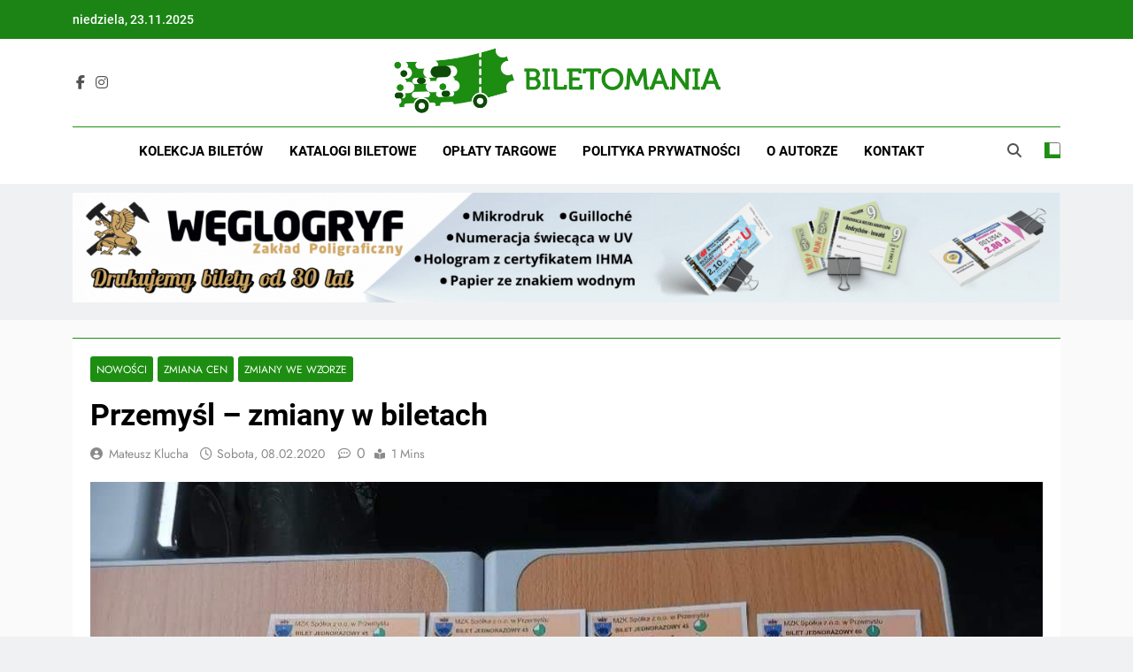

--- FILE ---
content_type: text/html; charset=UTF-8
request_url: https://biletomania.eu/przemysl-zmiany-w-biletach/
body_size: 18962
content:
<!doctype html><html lang="pl-PL"><head><script data-no-optimize="1">var litespeed_docref=sessionStorage.getItem("litespeed_docref");litespeed_docref&&(Object.defineProperty(document,"referrer",{get:function(){return litespeed_docref}}),sessionStorage.removeItem("litespeed_docref"));</script> <meta charset="UTF-8"><meta name="viewport" content="width=device-width, initial-scale=1"><link rel="profile" href="https://gmpg.org/xfn/11"><title>Przemyśl &#8211; zmiany w biletach &#8211; Serwis Biletomania</title><meta name='robots' content='max-image-preview:large' /><style>img:is([sizes="auto" i], [sizes^="auto," i]) { contain-intrinsic-size: 3000px 1500px }</style><link rel="alternate" type="application/rss+xml" title="Serwis Biletomania &raquo; Kanał z wpisami" href="https://biletomania.eu/feed/" /><link rel="alternate" type="application/rss+xml" title="Serwis Biletomania &raquo; Kanał z komentarzami" href="https://biletomania.eu/comments/feed/" /><link rel="alternate" type="application/rss+xml" title="Serwis Biletomania &raquo; Przemyśl &#8211; zmiany w biletach Kanał z komentarzami" href="https://biletomania.eu/przemysl-zmiany-w-biletach/feed/" /><style id="litespeed-ccss">ul{box-sizing:border-box}:root{--wp--preset--font-size--normal:16px;--wp--preset--font-size--huge:42px}.screen-reader-text{clip:rect(1px,1px,1px,1px);word-wrap:normal!important;border:0;-webkit-clip-path:inset(50%);clip-path:inset(50%);height:1px;margin:-1px;overflow:hidden;padding:0;position:absolute;width:1px}body{--wp--preset--color--black:#000;--wp--preset--color--cyan-bluish-gray:#abb8c3;--wp--preset--color--white:#fff;--wp--preset--color--pale-pink:#f78da7;--wp--preset--color--vivid-red:#cf2e2e;--wp--preset--color--luminous-vivid-orange:#ff6900;--wp--preset--color--luminous-vivid-amber:#fcb900;--wp--preset--color--light-green-cyan:#7bdcb5;--wp--preset--color--vivid-green-cyan:#00d084;--wp--preset--color--pale-cyan-blue:#8ed1fc;--wp--preset--color--vivid-cyan-blue:#0693e3;--wp--preset--color--vivid-purple:#9b51e0;--wp--preset--gradient--vivid-cyan-blue-to-vivid-purple:linear-gradient(135deg,rgba(6,147,227,1) 0%,#9b51e0 100%);--wp--preset--gradient--light-green-cyan-to-vivid-green-cyan:linear-gradient(135deg,#7adcb4 0%,#00d082 100%);--wp--preset--gradient--luminous-vivid-amber-to-luminous-vivid-orange:linear-gradient(135deg,rgba(252,185,0,1) 0%,rgba(255,105,0,1) 100%);--wp--preset--gradient--luminous-vivid-orange-to-vivid-red:linear-gradient(135deg,rgba(255,105,0,1) 0%,#cf2e2e 100%);--wp--preset--gradient--very-light-gray-to-cyan-bluish-gray:linear-gradient(135deg,#eee 0%,#a9b8c3 100%);--wp--preset--gradient--cool-to-warm-spectrum:linear-gradient(135deg,#4aeadc 0%,#9778d1 20%,#cf2aba 40%,#ee2c82 60%,#fb6962 80%,#fef84c 100%);--wp--preset--gradient--blush-light-purple:linear-gradient(135deg,#ffceec 0%,#9896f0 100%);--wp--preset--gradient--blush-bordeaux:linear-gradient(135deg,#fecda5 0%,#fe2d2d 50%,#6b003e 100%);--wp--preset--gradient--luminous-dusk:linear-gradient(135deg,#ffcb70 0%,#c751c0 50%,#4158d0 100%);--wp--preset--gradient--pale-ocean:linear-gradient(135deg,#fff5cb 0%,#b6e3d4 50%,#33a7b5 100%);--wp--preset--gradient--electric-grass:linear-gradient(135deg,#caf880 0%,#71ce7e 100%);--wp--preset--gradient--midnight:linear-gradient(135deg,#020381 0%,#2874fc 100%);--wp--preset--font-size--small:13px;--wp--preset--font-size--medium:20px;--wp--preset--font-size--large:36px;--wp--preset--font-size--x-large:42px;--wp--preset--spacing--20:.44rem;--wp--preset--spacing--30:.67rem;--wp--preset--spacing--40:1rem;--wp--preset--spacing--50:1.5rem;--wp--preset--spacing--60:2.25rem;--wp--preset--spacing--70:3.38rem;--wp--preset--spacing--80:5.06rem;--wp--preset--shadow--natural:6px 6px 9px rgba(0,0,0,.2);--wp--preset--shadow--deep:12px 12px 50px rgba(0,0,0,.4);--wp--preset--shadow--sharp:6px 6px 0px rgba(0,0,0,.2);--wp--preset--shadow--outlined:6px 6px 0px -3px rgba(255,255,255,1),6px 6px rgba(0,0,0,1);--wp--preset--shadow--crisp:6px 6px 0px rgba(0,0,0,1)}html{line-height:1.15;-webkit-text-size-adjust:100%}body{margin:0}a{background-color:transparent}img{border-style:none}button,input{font-family:inherit;font-size:100%;line-height:1.15;margin:0}button,input{overflow:visible}button{text-transform:none}button,[type=button],[type=submit]{appearance:button;-webkit-appearance:button}button::-moz-focus-inner,[type=button]::-moz-focus-inner,[type=submit]::-moz-focus-inner{border-style:none;padding:0}button:-moz-focusring,[type=button]:-moz-focusring,[type=submit]:-moz-focusring{outline:1px dotted ButtonText!important}[type=search]{appearance:textfield;-webkit-appearance:textfield;outline-offset:-2px}[type=search]::-webkit-search-decoration{-webkit-appearance:none}::-webkit-file-upload-button{-webkit-appearance:button;font:inherit}p{margin-top:0}body,button,input{color:#404040;font-family:sans-serif;font-size:16px;font-size:1rem;line-height:1.5}p{margin-bottom:1.5em}i{font-style:italic}html{box-sizing:border-box}*,*:before,*:after{box-sizing:inherit}body{background:#fafafa}ul{margin:0 0 1.5em 3em}ul{list-style:disc}img{height:auto;max-width:100%}label{border:0;font-family:inherit;font-size:100%;font-style:inherit;font-weight:inherit;margin:0;outline:0;padding:0;vertical-align:baseline;text-rendering:optimizeLegibility}button,input[type=submit]{border:1px solid;border-color:#ccc #ccc #bbb;background:#e6e6e6;color:#fff;padding:5px 15px}input[type=search]{color:#666;border:1px solid #ccc;padding:5px}input{max-width:100%}a{color:#4169e1}a:visited{color:purple}.main-navigation{clear:both;display:block;float:left;width:100%}.main-navigation ul{display:none;list-style:none;margin:0;padding-left:0}.main-navigation li{position:relative}.main-navigation a{display:block;text-decoration:none}.menu-toggle{display:block}.menu-toggle{border:none}.menu-toggle:before,.menu-toggle:after,.menu-toggle span{background-color:#fff;border-radius:3px;content:'';display:block;height:3px;width:30px;margin:7px 0}@media screen and (min-width:768px){.menu-toggle{display:none}.main-navigation ul{display:block}}.logo-wrapper{padding:30px}.logo-wrapper-block{background-size:cover;background-color:#4240ed}@media screen and (min-width:768px){.main-navigation li{display:inline-block}.refined-magazine-social-top{float:right;margin-left:10px}.ct-clock{margin-right:20px}.top-left-col,.top-right-col{float:left}.top-left-col{width:70%;padding-right:30px}.top-right-col{width:30%;float:right}.float-left{float:left}.logo-wrapper{width:35%;padding-left:0;padding-right:15px}}.screen-reader-text{border:0;clip:rect(1px,1px,1px,1px);clip-path:inset(50%);height:1px;margin:-1px;overflow:hidden;padding:0;position:absolute!important;width:1px;word-wrap:normal!important}.site-header:before,.site-header:after,.site-content:before,.site-content:after,.clearfix:after{content:"";display:table;table-layout:fixed}.site-header:after,.site-content:after,.clearfix:after{clear:both}.post{margin:0 0 1.5em}.updated:not(.published){display:none}.custom-logo-link{display:inline-block}body{font-family:'Muli',sans-serif;color:#444;line-height:1.7;word-wrap:break-word;overflow-wrap:break-word}.site-title{font-family:'Slabo 27px',sans-serif;font-weight:700;margin:0}button,input[type=submit]{font-family:'Slabo 27px',sans-serif}a{text-decoration:none;color:#444}a:visited{color:#444}ul{margin:0 0 0 15px;padding-inline-start:15px}.site-title,.site-description{text-transform:uppercase}.container-inner{position:relative;width:100%;max-width:1200px;margin:0 auto;padding-left:30px;padding-right:30px}#primary article{width:100%;margin-bottom:30px}#primary article .refined-magazine-content-container{box-shadow:0 1px 0 0 rgba(238,238,238,.6);background:#fff}.ct-container-main{background:#fff;padding:30px;margin-top:30px;margin-bottom:30px}@media (min-width:768px){.container-inner #primary{width:70%;float:left;padding-right:15px}.no-sidebar .container-inner #primary{width:100%;float:right;padding-left:0;padding-right:0}}@media (min-width:1400px){.container-inner{max-width:1320px}}@media (min-width:1500px){.container-inner{max-width:1420px}}@media (min-width:1600px){.container-inner{max-width:1500px}}.refined-magazine-menu-social{clear:both;display:block;padding:0;margin:0;line-height:0}.refined-magazine-menu-social li a{background-color:#b08653;border:medium none;display:table-cell;font-weight:400;height:50px;line-height:1;margin-right:5px;padding:0;text-align:center;vertical-align:middle;width:50px;overflow:hidden;font-size:0}.refined-magazine-menu-social li{display:inline-block;margin-bottom:10px;margin-right:5px}.refined-magazine-menu-social li a:before{color:#fff;content:"\f002";font-family:FontAwesome;font-weight:400;margin:6px;text-indent:0;padding-right:0;font-size:22px}.refined-magazine-menu-social li a:before{height:inherit;width:inherit}.refined-magazine-menu-social li a[href*="mailto:"]:before{content:"\f0e0"}.site-header{background:#fff}.top-bar{background-color:#0d19a3;width:100%}.top-bar a.ct-show-hide-top{display:none}.top-bar,.top-bar a,.top-bar a.ct-show-hide-top,.top-bar a.ct-show-hide-top:visited{color:#fff;font-size:12px}.top-bar .container-inner{padding-top:7px;padding-bottom:7px}@media (max-width:767px){.top-bar,.top-bar a,.top-bar a.ct-show-hide-top,.top-bar a.ct-show-hide-top:visited{font-size:16px}.top-bar a{line-height:2}.top-bar .ct-clock{margin-bottom:10px}.top-bar a.ct-show-hide-top{display:block;width:100%;text-align:center;font-size:20px}.top-bar .container-inner{display:none}.top-bar .top-left-col,.top-bar .top-right-col{text-align:center}}.refined-magazine-social-top{display:inline-block;line-height:0}.refined-magazine-social-top div{display:inline-block;vertical-align:middle}.refined-magazine-social-top .refined-magazine-menu-social li{margin-bottom:0}.refined-magazine-social-top .refined-magazine-menu-social li a{text-decoration:none;line-height:1;height:auto;width:auto;margin-right:0;padding:0;min-width:20px;border-radius:3px}.refined-magazine-social-top .refined-magazine-menu-social li a:before{line-height:1;font-size:12px;line-height:1.5}#masthead .close{position:fixed;top:15px;right:15px;color:#fff;background-color:transparent;border-color:transparent;opacity:1;font-size:32px;z-index:99;display:none}#masthead .close:before{content:"\f00d";font-family:'FontAwesome'}.overlay{position:fixed;top:0;left:0;z-index:1;width:100%;height:100%;background-color:#000;opacity:0;visibility:hidden;z-index:5}.search-icon-box{float:right;margin-right:10px}.top-bar-search .search-form{position:static;max-width:100%}.top-bar-search{display:none;position:fixed;top:0;left:0;width:100%;height:100%;background-color:rgba(0,0,0,.9);-webkit-transform:translate(0px,-100%) scale(0,0);-moz-transform:translate(0px,-100%) scale(0,0);-o-transform:translate(0px,-100%) scale(0,0);-ms-transform:translate(0px,-100%) scale(0,0);transform:translate(0px,-100%) scale(0,0);opacity:0}.top-bar-search input[type=search]{position:absolute;top:50%;width:100%;color:#fff;background:rgba(0,0,0,0);font-size:60px;font-weight:300;text-align:center;border:0;margin:0 auto;margin-top:-51px;padding-left:30px;padding-right:30px}.top-bar-search input[type=search]::-webkit-input-placeholder{color:#fff}.top-bar-search input[type=search]::-moz-placeholder{color:#fff}.top-bar-search input[type=search]:-ms-input-placeholder{color:#fff}.top-bar-search input[type=search]:-moz-placeholder{color:#fff}.top-bar-search .search-form input[type=search]{border:none}.top-bar-search .search-form input[type=submit]{display:none}.site-branding{background-position:center center;background-repeat:no-repeat;background-size:cover}.site-branding p{margin-top:0;margin-bottom:0;line-height:1.2;color:#fff}.site-title{font-size:64px;line-height:1.4;letter-spacing:1px;padding-bottom:5px}.site-description{font-size:24px}.refined-magazine-menu-container{background-color:#000}.main-navigation li a{padding:15px 20px;color:#fff}.main-navigation li a:visited{color:#fff}.ct-menu-search{position:absolute;right:0;top:0}.ct-menu-search .search-icon-box{line-height:1.7;padding:15px;margin:0;color:#fff}@media screen and (min-width:768px){.main-navigation ul{display:inline-block}}@media screen and (max-width:767px){.ct-menu-search{right:auto;left:0}.menu-toggle{float:right;background:#000;color:#fff;margin:5px;padding:5px 10px}.main-navigation li{float:none;padding-left:15px;padding-right:15px}}.search-form{position:relative;width:100%;max-width:500px;margin:0 auto}.search-form input[type=search]{width:100%;border:1px solid #ddd;padding-right:90px}.search-form input[type=submit]{position:absolute;top:0;right:0;width:82px}#toTop{display:block;position:fixed;bottom:0;right:0;padding:5px 15px;color:#fff;font-size:20px;opacity:.7}div.breadcrumbs{margin-bottom:15px}.breadcrumbs ul{list-style-type:none;margin:0;padding:0}.breadcrumbs ul:after{clear:both;content:'';display:table;table-layout:fixed}.breadcrumbs li{float:left}.breadcrumbs li:after{font-family:FontAwesome;content:"\f101";margin:0 15px 0 5px}.breadcrumbs li.trail-end:after{content:''}@media screen and (min-width:1024px){.breadcrumbs ul.trail-items{display:table-cell;padding-right:15px}.breadcrumbs ul.trail-items{line-height:16px}}.breadcrumbs span.breadcrumb{float:left;margin-top:-5px;margin-right:9px;padding:1px 10px;color:#fff}.post-thumb img{display:block}.post-thumb img{width:100%}.post-thumb{position:relative;overflow:hidden}#loader-wrapper{position:fixed;top:0;left:0;width:100%;height:100%;z-index:1000}#loader{display:block;position:relative;left:50%;top:50%;width:150px;height:150px;margin:-75px 0 0 -75px;border-radius:50%;border:3px solid transparent;border-top-color:#3498db;-webkit-animation:spin 2s linear infinite;animation:spin 2s linear infinite;z-index:1001}#loader:before{content:"";position:absolute;top:5px;left:5px;right:5px;bottom:5px;border-radius:50%;border:3px solid transparent;border-top-color:#e74c3c;-webkit-animation:spin 3s linear infinite;animation:spin 3s linear infinite}#loader:after{content:"";position:absolute;top:15px;left:15px;right:15px;bottom:15px;border-radius:50%;border:3px solid transparent;border-top-color:#f9c922;-webkit-animation:spin 1.5s linear infinite;animation:spin 1.5s linear infinite}@-webkit-keyframes spin{0%{-webkit-transform:rotate(0deg);-ms-transform:rotate(0deg);transform:rotate(0deg)}100%{-webkit-transform:rotate(360deg);-ms-transform:rotate(360deg);transform:rotate(360deg)}}@keyframes spin{0%{-webkit-transform:rotate(0deg);-ms-transform:rotate(0deg);transform:rotate(0deg)}100%{-webkit-transform:rotate(360deg);-ms-transform:rotate(360deg);transform:rotate(360deg)}}#loader-wrapper .loader-section{position:fixed;top:0;width:51%;height:100%;background:#222;z-index:1000;-webkit-transform:translateX(0);-ms-transform:translateX(0);transform:translateX(0)}#loader-wrapper .loader-section.section-left{left:0}#loader-wrapper .loader-section.section-right{right:0}@media screen and (max-width:767px){.container-inner{padding-right:15px;padding-left:15px}}.breadcrumbs ul li+li:before{font-family:"Font Awesome 5 Free";font-weight:900}.site-branding p.site-title,.site-title,.site-title a{color:#blank}.site-branding .site-description{color:#fff}.top-bar,.search-form input[type=submit],input[type=submit],#toTop,.breadcrumbs span.breadcrumb{background-color:#1e8e13}.search-form input[type=submit],input[type=submit]{border-color:#1e8e13}.logo-wrapper-block{background-color:#fff}.site-title{font-family:Oswald}body{background:#fff}.logo-wrapper{padding-top:50px;padding-bottom:50px}.ct-container-main{padding-top:0;padding-bottom:0}.site-main{background:#fafafa;padding:20px}.site-title,.site-description{text-transform:none}.breadcrumbs span.breadcrumb{margin-top:0}div.breadcrumbs{background:#fff;padding:15px}div.breadcrumbs .breadcrumbs{padding:0;margin:0}div.breadcrumbs ul.trail-items{padding-top:7px}#primary article .refined-magazine-content-container{background-color:transparent;box-shadow:none}@media screen and (max-width:767px){.logo-wrapper{padding-left:0;padding-right:0}.logo-wrapper{padding-top:30px;padding-bottom:30px;text-align:center}.site-title{font-size:24px}.site-description{font-size:16px}.container-inner{padding-left:15px;padding-right:15px}.ct-container-main{padding-left:15px;padding-right:15px}}@media screen and (min-width:768px){.container-inner #primary{width:76%}.site-title{font-size:42px}.site-description{font-size:20px}}.fa{display:inline-block;font:normal normal normal 14px/1 FontAwesome;font-size:inherit;text-rendering:auto;-webkit-font-smoothing:antialiased;-moz-osx-font-smoothing:grayscale}.fa-search:before{content:"\f002"}.fa-home:before{content:"\f015"}.fa-chevron-down:before{content:"\f078"}.fa-angle-double-up:before{content:"\f102"}.site-title,.site-description{position:absolute;clip:rect(1px,1px,1px,1px)}.site-title a,.site-title{color:#blank}body.custom-background{background-color:#fff}:root{--font-base:Tahoma,Verdana,Segoe,sans-serif;--font-headings:Tahoma,Verdana,Segoe,sans-serif;--font-input:Tahoma,Verdana,Segoe,sans-serif}body,#content{font-family:Tahoma,Verdana,Segoe,sans-serif}.site-title,.site-title a{font-family:Tahoma,Verdana,Segoe,sans-serif}button,input{font-family:Tahoma,Verdana,Segoe,sans-serif}.site-title,.site-title a{font-family:Tahoma,Verdana,Segoe,sans-serif}</style><link rel="preload" data-asynced="1" data-optimized="2" as="style" onload="this.onload=null;this.rel='stylesheet'" href="https://biletomania.eu/wp-content/litespeed/ucss/4884b94ad1bf3666605ed6f73abbeadd.css?ver=19c4c" /><script data-optimized="1" type="litespeed/javascript" data-src="https://biletomania.eu/wp-content/plugins/litespeed-cache/assets/js/css_async.min.js"></script> <style id='classic-theme-styles-inline-css'>/*! This file is auto-generated */
.wp-block-button__link{color:#fff;background-color:#32373c;border-radius:9999px;box-shadow:none;text-decoration:none;padding:calc(.667em + 2px) calc(1.333em + 2px);font-size:1.125em}.wp-block-file__button{background:#32373c;color:#fff;text-decoration:none}</style><style id='global-styles-inline-css'>:root{--wp--preset--aspect-ratio--square: 1;--wp--preset--aspect-ratio--4-3: 4/3;--wp--preset--aspect-ratio--3-4: 3/4;--wp--preset--aspect-ratio--3-2: 3/2;--wp--preset--aspect-ratio--2-3: 2/3;--wp--preset--aspect-ratio--16-9: 16/9;--wp--preset--aspect-ratio--9-16: 9/16;--wp--preset--color--black: #000000;--wp--preset--color--cyan-bluish-gray: #abb8c3;--wp--preset--color--white: #ffffff;--wp--preset--color--pale-pink: #f78da7;--wp--preset--color--vivid-red: #cf2e2e;--wp--preset--color--luminous-vivid-orange: #ff6900;--wp--preset--color--luminous-vivid-amber: #fcb900;--wp--preset--color--light-green-cyan: #7bdcb5;--wp--preset--color--vivid-green-cyan: #00d084;--wp--preset--color--pale-cyan-blue: #8ed1fc;--wp--preset--color--vivid-cyan-blue: #0693e3;--wp--preset--color--vivid-purple: #9b51e0;--wp--preset--gradient--vivid-cyan-blue-to-vivid-purple: linear-gradient(135deg,rgba(6,147,227,1) 0%,rgb(155,81,224) 100%);--wp--preset--gradient--light-green-cyan-to-vivid-green-cyan: linear-gradient(135deg,rgb(122,220,180) 0%,rgb(0,208,130) 100%);--wp--preset--gradient--luminous-vivid-amber-to-luminous-vivid-orange: linear-gradient(135deg,rgba(252,185,0,1) 0%,rgba(255,105,0,1) 100%);--wp--preset--gradient--luminous-vivid-orange-to-vivid-red: linear-gradient(135deg,rgba(255,105,0,1) 0%,rgb(207,46,46) 100%);--wp--preset--gradient--very-light-gray-to-cyan-bluish-gray: linear-gradient(135deg,rgb(238,238,238) 0%,rgb(169,184,195) 100%);--wp--preset--gradient--cool-to-warm-spectrum: linear-gradient(135deg,rgb(74,234,220) 0%,rgb(151,120,209) 20%,rgb(207,42,186) 40%,rgb(238,44,130) 60%,rgb(251,105,98) 80%,rgb(254,248,76) 100%);--wp--preset--gradient--blush-light-purple: linear-gradient(135deg,rgb(255,206,236) 0%,rgb(152,150,240) 100%);--wp--preset--gradient--blush-bordeaux: linear-gradient(135deg,rgb(254,205,165) 0%,rgb(254,45,45) 50%,rgb(107,0,62) 100%);--wp--preset--gradient--luminous-dusk: linear-gradient(135deg,rgb(255,203,112) 0%,rgb(199,81,192) 50%,rgb(65,88,208) 100%);--wp--preset--gradient--pale-ocean: linear-gradient(135deg,rgb(255,245,203) 0%,rgb(182,227,212) 50%,rgb(51,167,181) 100%);--wp--preset--gradient--electric-grass: linear-gradient(135deg,rgb(202,248,128) 0%,rgb(113,206,126) 100%);--wp--preset--gradient--midnight: linear-gradient(135deg,rgb(2,3,129) 0%,rgb(40,116,252) 100%);--wp--preset--font-size--small: 13px;--wp--preset--font-size--medium: 20px;--wp--preset--font-size--large: 36px;--wp--preset--font-size--x-large: 42px;--wp--preset--spacing--20: 0.44rem;--wp--preset--spacing--30: 0.67rem;--wp--preset--spacing--40: 1rem;--wp--preset--spacing--50: 1.5rem;--wp--preset--spacing--60: 2.25rem;--wp--preset--spacing--70: 3.38rem;--wp--preset--spacing--80: 5.06rem;--wp--preset--shadow--natural: 6px 6px 9px rgba(0, 0, 0, 0.2);--wp--preset--shadow--deep: 12px 12px 50px rgba(0, 0, 0, 0.4);--wp--preset--shadow--sharp: 6px 6px 0px rgba(0, 0, 0, 0.2);--wp--preset--shadow--outlined: 6px 6px 0px -3px rgba(255, 255, 255, 1), 6px 6px rgba(0, 0, 0, 1);--wp--preset--shadow--crisp: 6px 6px 0px rgba(0, 0, 0, 1);}:where(.is-layout-flex){gap: 0.5em;}:where(.is-layout-grid){gap: 0.5em;}body .is-layout-flex{display: flex;}.is-layout-flex{flex-wrap: wrap;align-items: center;}.is-layout-flex > :is(*, div){margin: 0;}body .is-layout-grid{display: grid;}.is-layout-grid > :is(*, div){margin: 0;}:where(.wp-block-columns.is-layout-flex){gap: 2em;}:where(.wp-block-columns.is-layout-grid){gap: 2em;}:where(.wp-block-post-template.is-layout-flex){gap: 1.25em;}:where(.wp-block-post-template.is-layout-grid){gap: 1.25em;}.has-black-color{color: var(--wp--preset--color--black) !important;}.has-cyan-bluish-gray-color{color: var(--wp--preset--color--cyan-bluish-gray) !important;}.has-white-color{color: var(--wp--preset--color--white) !important;}.has-pale-pink-color{color: var(--wp--preset--color--pale-pink) !important;}.has-vivid-red-color{color: var(--wp--preset--color--vivid-red) !important;}.has-luminous-vivid-orange-color{color: var(--wp--preset--color--luminous-vivid-orange) !important;}.has-luminous-vivid-amber-color{color: var(--wp--preset--color--luminous-vivid-amber) !important;}.has-light-green-cyan-color{color: var(--wp--preset--color--light-green-cyan) !important;}.has-vivid-green-cyan-color{color: var(--wp--preset--color--vivid-green-cyan) !important;}.has-pale-cyan-blue-color{color: var(--wp--preset--color--pale-cyan-blue) !important;}.has-vivid-cyan-blue-color{color: var(--wp--preset--color--vivid-cyan-blue) !important;}.has-vivid-purple-color{color: var(--wp--preset--color--vivid-purple) !important;}.has-black-background-color{background-color: var(--wp--preset--color--black) !important;}.has-cyan-bluish-gray-background-color{background-color: var(--wp--preset--color--cyan-bluish-gray) !important;}.has-white-background-color{background-color: var(--wp--preset--color--white) !important;}.has-pale-pink-background-color{background-color: var(--wp--preset--color--pale-pink) !important;}.has-vivid-red-background-color{background-color: var(--wp--preset--color--vivid-red) !important;}.has-luminous-vivid-orange-background-color{background-color: var(--wp--preset--color--luminous-vivid-orange) !important;}.has-luminous-vivid-amber-background-color{background-color: var(--wp--preset--color--luminous-vivid-amber) !important;}.has-light-green-cyan-background-color{background-color: var(--wp--preset--color--light-green-cyan) !important;}.has-vivid-green-cyan-background-color{background-color: var(--wp--preset--color--vivid-green-cyan) !important;}.has-pale-cyan-blue-background-color{background-color: var(--wp--preset--color--pale-cyan-blue) !important;}.has-vivid-cyan-blue-background-color{background-color: var(--wp--preset--color--vivid-cyan-blue) !important;}.has-vivid-purple-background-color{background-color: var(--wp--preset--color--vivid-purple) !important;}.has-black-border-color{border-color: var(--wp--preset--color--black) !important;}.has-cyan-bluish-gray-border-color{border-color: var(--wp--preset--color--cyan-bluish-gray) !important;}.has-white-border-color{border-color: var(--wp--preset--color--white) !important;}.has-pale-pink-border-color{border-color: var(--wp--preset--color--pale-pink) !important;}.has-vivid-red-border-color{border-color: var(--wp--preset--color--vivid-red) !important;}.has-luminous-vivid-orange-border-color{border-color: var(--wp--preset--color--luminous-vivid-orange) !important;}.has-luminous-vivid-amber-border-color{border-color: var(--wp--preset--color--luminous-vivid-amber) !important;}.has-light-green-cyan-border-color{border-color: var(--wp--preset--color--light-green-cyan) !important;}.has-vivid-green-cyan-border-color{border-color: var(--wp--preset--color--vivid-green-cyan) !important;}.has-pale-cyan-blue-border-color{border-color: var(--wp--preset--color--pale-cyan-blue) !important;}.has-vivid-cyan-blue-border-color{border-color: var(--wp--preset--color--vivid-cyan-blue) !important;}.has-vivid-purple-border-color{border-color: var(--wp--preset--color--vivid-purple) !important;}.has-vivid-cyan-blue-to-vivid-purple-gradient-background{background: var(--wp--preset--gradient--vivid-cyan-blue-to-vivid-purple) !important;}.has-light-green-cyan-to-vivid-green-cyan-gradient-background{background: var(--wp--preset--gradient--light-green-cyan-to-vivid-green-cyan) !important;}.has-luminous-vivid-amber-to-luminous-vivid-orange-gradient-background{background: var(--wp--preset--gradient--luminous-vivid-amber-to-luminous-vivid-orange) !important;}.has-luminous-vivid-orange-to-vivid-red-gradient-background{background: var(--wp--preset--gradient--luminous-vivid-orange-to-vivid-red) !important;}.has-very-light-gray-to-cyan-bluish-gray-gradient-background{background: var(--wp--preset--gradient--very-light-gray-to-cyan-bluish-gray) !important;}.has-cool-to-warm-spectrum-gradient-background{background: var(--wp--preset--gradient--cool-to-warm-spectrum) !important;}.has-blush-light-purple-gradient-background{background: var(--wp--preset--gradient--blush-light-purple) !important;}.has-blush-bordeaux-gradient-background{background: var(--wp--preset--gradient--blush-bordeaux) !important;}.has-luminous-dusk-gradient-background{background: var(--wp--preset--gradient--luminous-dusk) !important;}.has-pale-ocean-gradient-background{background: var(--wp--preset--gradient--pale-ocean) !important;}.has-electric-grass-gradient-background{background: var(--wp--preset--gradient--electric-grass) !important;}.has-midnight-gradient-background{background: var(--wp--preset--gradient--midnight) !important;}.has-small-font-size{font-size: var(--wp--preset--font-size--small) !important;}.has-medium-font-size{font-size: var(--wp--preset--font-size--medium) !important;}.has-large-font-size{font-size: var(--wp--preset--font-size--large) !important;}.has-x-large-font-size{font-size: var(--wp--preset--font-size--x-large) !important;}
:where(.wp-block-post-template.is-layout-flex){gap: 1.25em;}:where(.wp-block-post-template.is-layout-grid){gap: 1.25em;}
:where(.wp-block-columns.is-layout-flex){gap: 2em;}:where(.wp-block-columns.is-layout-grid){gap: 2em;}
:root :where(.wp-block-pullquote){font-size: 1.5em;line-height: 1.6;}</style><style id='newsmatic-style-inline-css'>body.newsmatic_font_typography{ --newsmatic-global-preset-color-1: #64748b;}
 body.newsmatic_font_typography{ --newsmatic-global-preset-color-2: #27272a;}
 body.newsmatic_font_typography{ --newsmatic-global-preset-color-3: #ef4444;}
 body.newsmatic_font_typography{ --newsmatic-global-preset-color-4: #eab308;}
 body.newsmatic_font_typography{ --newsmatic-global-preset-color-5: #84cc16;}
 body.newsmatic_font_typography{ --newsmatic-global-preset-color-6: #22c55e;}
 body.newsmatic_font_typography{ --newsmatic-global-preset-color-7: #06b6d4;}
 body.newsmatic_font_typography{ --newsmatic-global-preset-color-8: #0284c7;}
 body.newsmatic_font_typography{ --newsmatic-global-preset-color-9: #6366f1;}
 body.newsmatic_font_typography{ --newsmatic-global-preset-color-10: #84cc16;}
 body.newsmatic_font_typography{ --newsmatic-global-preset-color-11: #a855f7;}
 body.newsmatic_font_typography{ --newsmatic-global-preset-color-12: #f43f5e;}
 body.newsmatic_font_typography{ --newsmatic-global-preset-gradient-color-1: linear-gradient( 135deg, #485563 10%, #29323c 100%);}
 body.newsmatic_font_typography{ --newsmatic-global-preset-gradient-color-2: linear-gradient( 135deg, #FF512F 10%, #F09819 100%);}
 body.newsmatic_font_typography{ --newsmatic-global-preset-gradient-color-3: linear-gradient( 135deg, #00416A 10%, #E4E5E6 100%);}
 body.newsmatic_font_typography{ --newsmatic-global-preset-gradient-color-4: linear-gradient( 135deg, #CE9FFC 10%, #7367F0 100%);}
 body.newsmatic_font_typography{ --newsmatic-global-preset-gradient-color-5: linear-gradient( 135deg, #90F7EC 10%, #32CCBC 100%);}
 body.newsmatic_font_typography{ --newsmatic-global-preset-gradient-color-6: linear-gradient( 135deg, #81FBB8 10%, #28C76F 100%);}
 body.newsmatic_font_typography{ --newsmatic-global-preset-gradient-color-7: linear-gradient( 135deg, #EB3349 10%, #F45C43 100%);}
 body.newsmatic_font_typography{ --newsmatic-global-preset-gradient-color-8: linear-gradient( 135deg, #FFF720 10%, #3CD500 100%);}
 body.newsmatic_font_typography{ --newsmatic-global-preset-gradient-color-9: linear-gradient( 135deg, #FF96F9 10%, #C32BAC 100%);}
 body.newsmatic_font_typography{ --newsmatic-global-preset-gradient-color-10: linear-gradient( 135deg, #69FF97 10%, #00E4FF 100%);}
 body.newsmatic_font_typography{ --newsmatic-global-preset-gradient-color-11: linear-gradient( 135deg, #3C8CE7 10%, #00EAFF 100%);}
 body.newsmatic_font_typography{ --newsmatic-global-preset-gradient-color-12: linear-gradient( 135deg, #FF7AF5 10%, #513162 100%);}
 body.newsmatic_font_typography{ --theme-block-top-border-color: #1e8e13;}
.newsmatic_font_typography { --header-padding: 1px;} .newsmatic_font_typography { --header-padding-tablet: 30px;} .newsmatic_font_typography { --header-padding-smartphone: 1px;}.newsmatic_main_body .site-header.layout--default .top-header{ background: #1b8415}.newsmatic_font_typography .header-custom-button{ background: linear-gradient(135deg,rgb(178,7,29) 0%,rgb(1,1,1) 100%)}.newsmatic_font_typography .header-custom-button:hover{ background: #b2071d}.newsmatic_font_typography { --site-title-family : Roboto; }
.newsmatic_font_typography { --site-title-weight : 700; }
.newsmatic_font_typography { --site-title-texttransform : capitalize; }
.newsmatic_font_typography { --site-title-textdecoration : none; }
.newsmatic_font_typography { --site-title-size : 45px; }
.newsmatic_font_typography { --site-title-size-tab : 43px; }
.newsmatic_font_typography { --site-title-size-mobile : 40px; }
.newsmatic_font_typography { --site-title-lineheight : 45px; }
.newsmatic_font_typography { --site-title-lineheight-tab : 42px; }
.newsmatic_font_typography { --site-title-lineheight-mobile : 40px; }
.newsmatic_font_typography { --site-title-letterspacing : 0px; }
.newsmatic_font_typography { --site-title-letterspacing-tab : 0px; }
.newsmatic_font_typography { --site-title-letterspacing-mobile : 0px; }
.newsmatic_font_typography { --site-tagline-family : Roboto; }
.newsmatic_font_typography { --site-tagline-weight : 400; }
.newsmatic_font_typography { --site-tagline-texttransform : capitalize; }
.newsmatic_font_typography { --site-tagline-textdecoration : none; }
.newsmatic_font_typography { --site-tagline-size : 16px; }
.newsmatic_font_typography { --site-tagline-size-tab : 16px; }
.newsmatic_font_typography { --site-tagline-size-mobile : 16px; }
.newsmatic_font_typography { --site-tagline-lineheight : 26px; }
.newsmatic_font_typography { --site-tagline-lineheight-tab : 26px; }
.newsmatic_font_typography { --site-tagline-lineheight-mobile : 16px; }
.newsmatic_font_typography { --site-tagline-letterspacing : 0px; }
.newsmatic_font_typography { --site-tagline-letterspacing-tab : 0px; }
.newsmatic_font_typography { --site-tagline-letterspacing-mobile : 0px; }
body .site-branding img.custom-logo{ width: 400px; }@media(max-width: 940px) { body .site-branding img.custom-logo{ width: 200px; } }
@media(max-width: 610px) { body .site-branding img.custom-logo{ width: 200px; } }
.newsmatic_font_typography  { --sidebar-toggle-color: #525252;}.newsmatic_font_typography  { --sidebar-toggle-color-hover : #1e8e13; }.newsmatic_font_typography  { --search-color: #525252;}.newsmatic_font_typography  { --search-color-hover : #1e8e13; }.newsmatic_main_body { --site-bk-color: #F0F1F2}.newsmatic_font_typography  { --move-to-top-background-color: #1B8415;}.newsmatic_font_typography  { --move-to-top-background-color-hover : #1B8415; }.newsmatic_font_typography  { --move-to-top-color: #fff;}.newsmatic_font_typography  { --move-to-top-color-hover : #fff; }@media(max-width: 610px) { .ads-banner{ display : block;} }@media(max-width: 610px) { body #newsmatic-scroll-to-top.show{ display : block;} }body .site-header.layout--default .menu-section .row{ border-top: 1px solid #1e8e13;}body .site-footer.dark_bk{ border-top: 5px solid #1e8e13;}.newsmatic_font_typography  { --custom-btn-color: #ffffff;}.newsmatic_font_typography  { --custom-btn-color-hover : #ffffff; } body.newsmatic_main_body{ --theme-color-red: #1e8e13;} body.newsmatic_dark_mode{ --theme-color-red: #1e8e13;}body .post-categories .cat-item.cat-1 { background-color : #1e8e13} body .newsmatic-category-no-bk .post-categories .cat-item.cat-1 a  { color : #1e8e13} body.single .post-categories .cat-item.cat-1 { background-color : #1e8e13} body .post-categories .cat-item.cat-9 { background-color : #1e8e13} body .newsmatic-category-no-bk .post-categories .cat-item.cat-9 a  { color : #1e8e13} body.single .post-categories .cat-item.cat-9 { background-color : #1e8e13} body .post-categories .cat-item.cat-7 { background-color : #1e8e13} body .newsmatic-category-no-bk .post-categories .cat-item.cat-7 a  { color : #1e8e13} body.single .post-categories .cat-item.cat-7 { background-color : #1e8e13} body .post-categories .cat-item.cat-6 { background-color : #1e8e13} body .newsmatic-category-no-bk .post-categories .cat-item.cat-6 a  { color : #1e8e13} body.single .post-categories .cat-item.cat-6 { background-color : #1e8e13} body .post-categories .cat-item.cat-8 { background-color : #1e8e13} body .newsmatic-category-no-bk .post-categories .cat-item.cat-8 a  { color : #1e8e13} body.single .post-categories .cat-item.cat-8 { background-color : #1e8e13} body .post-categories .cat-item.cat-5 { background-color : #1e8e13} body .newsmatic-category-no-bk .post-categories .cat-item.cat-5 a  { color : #1e8e13} body.single .post-categories .cat-item.cat-5 { background-color : #1e8e13} body .post-categories .cat-item.cat-4 { background-color : #1e8e13} body .newsmatic-category-no-bk .post-categories .cat-item.cat-4 a  { color : #1e8e13} body.single .post-categories .cat-item.cat-4 { background-color : #1e8e13}  #main-banner-section .main-banner-slider figure.post-thumb { border-radius: 0px; } #main-banner-section .main-banner-slider .post-element{ border-radius: 0px;}
 @media (max-width: 769px){ #main-banner-section .main-banner-slider figure.post-thumb { border-radius: 0px; } #main-banner-section .main-banner-slider .post-element { border-radius: 0px; } }
 @media (max-width: 548px){ #main-banner-section .main-banner-slider figure.post-thumb  { border-radius: 0px; } #main-banner-section .main-banner-slider .post-element { border-radius: 0px; } }
 #main-banner-section .main-banner-trailing-posts figure.post-thumb, #main-banner-section .banner-trailing-posts figure.post-thumb { border-radius: 0px } #main-banner-section .banner-trailing-posts .post-element { border-radius: 0px;}
 @media (max-width: 769px){ #main-banner-section .main-banner-trailing-posts figure.post-thumb,
				#main-banner-section .banner-trailing-posts figure.post-thumb { border-radius: 0px } #main-banner-section .banner-trailing-posts .post-element { border-radius: 0px;} }
 @media (max-width: 548px){ #main-banner-section .main-banner-trailing-posts figure.post-thumb,
				#main-banner-section .banner-trailing-posts figure.post-thumb  { border-radius: 0px  } #main-banner-section .banner-trailing-posts .post-element { border-radius: 0px;} }
 main.site-main .primary-content article figure.post-thumb-wrap { padding-bottom: calc( 0.5 * 100% ) }
 @media (max-width: 769px){ main.site-main .primary-content article figure.post-thumb-wrap { padding-bottom: calc( 0.5 * 100% ) } }
 @media (max-width: 548px){ main.site-main .primary-content article figure.post-thumb-wrap { padding-bottom: calc( 0.5 * 100% ) } }
 main.site-main .primary-content article figure.post-thumb-wrap { border-radius: 0px}
 @media (max-width: 769px){ main.site-main .primary-content article figure.post-thumb-wrap { border-radius: 0px } }
 @media (max-width: 548px){ main.site-main .primary-content article figure.post-thumb-wrap { border-radius: 0px  } }
#block--1728842731373i article figure.post-thumb-wrap { padding-bottom: calc( 0.6 * 100% ) }
 @media (max-width: 769px){ #block--1728842731373i article figure.post-thumb-wrap { padding-bottom: calc( 0.8 * 100% ) } }
 @media (max-width: 548px){ #block--1728842731373i article figure.post-thumb-wrap { padding-bottom: calc( 0.6 * 100% ) }}
#block--1728842731373i article figure.post-thumb-wrap { border-radius: 0px }
 @media (max-width: 769px){ #block--1728842731373i article figure.post-thumb-wrap { border-radius: 0px } }
 @media (max-width: 548px){ #block--1728842731373i article figure.post-thumb-wrap { border-radius: 0px } }
#block--1728842731374x article figure.post-thumb-wrap { padding-bottom: calc( 0.6 * 100% ) }
 @media (max-width: 769px){ #block--1728842731374x article figure.post-thumb-wrap { padding-bottom: calc( 0.8 * 100% ) } }
 @media (max-width: 548px){ #block--1728842731374x article figure.post-thumb-wrap { padding-bottom: calc( 0.6 * 100% ) }}
#block--1728842731374x article figure.post-thumb-wrap { border-radius: 0px }
 @media (max-width: 769px){ #block--1728842731374x article figure.post-thumb-wrap { border-radius: 0px } }
 @media (max-width: 548px){ #block--1728842731374x article figure.post-thumb-wrap { border-radius: 0px } }
#block--1728842731375z article figure.post-thumb-wrap { padding-bottom: calc( 0.25 * 100% ) }
 @media (max-width: 769px){ #block--1728842731375z article figure.post-thumb-wrap { padding-bottom: calc( 0.25 * 100% ) } }
 @media (max-width: 548px){ #block--1728842731375z article figure.post-thumb-wrap { padding-bottom: calc( 0.25 * 100% ) }}
#block--1728842731375z article figure.post-thumb-wrap { border-radius: 0px }
 @media (max-width: 769px){ #block--1728842731375z article figure.post-thumb-wrap { border-radius: 0px } }
 @media (max-width: 548px){ #block--1728842731375z article figure.post-thumb-wrap { border-radius: 0px } }</style> <script type="litespeed/javascript" data-src="https://biletomania.eu/wp-includes/js/jquery/jquery.min.js" id="jquery-core-js"></script> <link rel="https://api.w.org/" href="https://biletomania.eu/wp-json/" /><link rel="alternate" title="JSON" type="application/json" href="https://biletomania.eu/wp-json/wp/v2/posts/12986" /><link rel="EditURI" type="application/rsd+xml" title="RSD" href="https://biletomania.eu/xmlrpc.php?rsd" /><meta name="generator" content="WordPress 6.8.3" /><link rel="canonical" href="https://biletomania.eu/przemysl-zmiany-w-biletach/" /><link rel='shortlink' href='https://biletomania.eu/?p=12986' /><link rel="alternate" title="oEmbed (JSON)" type="application/json+oembed" href="https://biletomania.eu/wp-json/oembed/1.0/embed?url=https%3A%2F%2Fbiletomania.eu%2Fprzemysl-zmiany-w-biletach%2F" /><link rel="alternate" title="oEmbed (XML)" type="text/xml+oembed" href="https://biletomania.eu/wp-json/oembed/1.0/embed?url=https%3A%2F%2Fbiletomania.eu%2Fprzemysl-zmiany-w-biletach%2F&#038;format=xml" /><link rel="pingback" href="https://biletomania.eu/xmlrpc.php"><style type="text/css">.site-title {
					position: absolute;
					clip: rect(1px, 1px, 1px, 1px);
					}
									.site-description {
						position: absolute;
						clip: rect(1px, 1px, 1px, 1px);
					}</style><link rel="icon" href="https://biletomania.eu/wp-content/uploads/2018/08/cropped-128116-32x32.png" sizes="32x32" /><link rel="icon" href="https://biletomania.eu/wp-content/uploads/2018/08/cropped-128116-192x192.png" sizes="192x192" /><link rel="apple-touch-icon" href="https://biletomania.eu/wp-content/uploads/2018/08/cropped-128116-180x180.png" /><meta name="msapplication-TileImage" content="https://biletomania.eu/wp-content/uploads/2018/08/cropped-128116-270x270.png" />
<style>:root {
--font-base: Calibri, Candara, Segoe, Segoe UI, Optima, Arial, sans-serif;
--font-headings: Calibri, Candara, Segoe, Segoe UI, Optima, Arial, sans-serif;
--font-input: Calibri, Candara, Segoe, Segoe UI, Optima, Arial, sans-serif;
}
body, #content, .entry-content, .post-content, .page-content, .post-excerpt, .entry-summary, .entry-excerpt, .widget-area, .widget, .sidebar, #sidebar, footer, .footer, #footer, .site-footer {
font-family: Calibri, Candara, Segoe, Segoe UI, Optima, Arial, sans-serif;
 }
#site-title, .site-title, #site-title a, .site-title a, .entry-title, .entry-title a, h1, h2, h3, h4, h5, h6, .widget-title, .elementor-heading-title {
font-family: Calibri, Candara, Segoe, Segoe UI, Optima, Arial, sans-serif;
font-weight: 700;
 }
button, .button, input, select, textarea, .wp-block-button, .wp-block-button__link {
font-family: Calibri, Candara, Segoe, Segoe UI, Optima, Arial, sans-serif;
 }
#site-title, .site-title, #site-title a, .site-title a, #site-logo, #site-logo a, #logo, #logo a, .logo, .logo a, .wp-block-site-title, .wp-block-site-title a {
font-family: Calibri, Candara, Segoe, Segoe UI, Optima, Arial, sans-serif;
 }
#site-description, .site-description, #site-tagline, .site-tagline, .wp-block-site-tagline {
font-family: Calibri, Candara, Segoe, Segoe UI, Optima, Arial, sans-serif;
 }
.menu, .page_item a, .menu-item a, .wp-block-navigation, .wp-block-navigation-item__content {
font-family: Helvetica Neue, Helvetica, Arial, sans-serif;
font-weight: 700;
 }
.entry-content, .entry-content p, .post-content, .page-content, .post-excerpt, .entry-summary, .entry-excerpt, .excerpt, .excerpt p, .type-post p, .type-page p, .wp-block-post-content, .wp-block-post-excerpt, .elementor, .elementor p {
font-family: Calibri, Candara, Segoe, Segoe UI, Optima, Arial, sans-serif;
 }
.wp-block-post-title, .wp-block-post-title a, .entry-title, .entry-title a, .post-title, .post-title a, .page-title, .entry-content h1, #content h1, .type-post h1, .type-page h1, .elementor h1 {
font-family: Calibri, Candara, Segoe, Segoe UI, Optima, Arial, sans-serif;
 }
.entry-content h2, .post-content h2, .page-content h2, #content h2, .type-post h2, .type-page h2, .elementor h2 {
font-family: Calibri, Candara, Segoe, Segoe UI, Optima, Arial, sans-serif;
 }
.entry-content h3, .post-content h3, .page-content h3, #content h3, .type-post h3, .type-page h3, .elementor h3 {
font-family: Calibri, Candara, Segoe, Segoe UI, Optima, Arial, sans-serif;
 }
.entry-content h4, .post-content h4, .page-content h4, #content h4, .type-post h4, .type-page h4, .elementor h4 {
font-family: Calibri, Candara, Segoe, Segoe UI, Optima, Arial, sans-serif;
 }
.entry-content h5, .post-content h5, .page-content h5, #content h5, .type-post h5, .type-page h5, .elementor h5 {
font-family: Calibri, Candara, Segoe, Segoe UI, Optima, Arial, sans-serif;
 }
.entry-content h6, .post-content h6, .page-content h6, #content h6, .type-post h6, .type-page h6, .elementor h6 {
font-family: Calibri, Candara, Segoe, Segoe UI, Optima, Arial, sans-serif;
 }
ul, ol, ul li, ol li, li {
font-family: Calibri, Candara, Segoe, Segoe UI, Optima, Arial, sans-serif;
 }
blockquote, .wp-block-quote, blockquote p, .wp-block-quote p {
font-family: Calibri, Candara, Segoe, Segoe UI, Optima, Arial, sans-serif;
 }
.widget-title, .widget-area h1, .widget-area h2, .widget-area h3, .widget-area h4, .widget-area h5, .widget-area h6, #secondary h1, #secondary h2, #secondary h3, #secondary h4, #secondary h5, #secondary h6 {
font-family: Calibri, Candara, Segoe, Segoe UI, Optima, Arial, sans-serif;
 }
.widget-area, .widget, .sidebar, #sidebar, #secondary {
font-family: Calibri, Candara, Segoe, Segoe UI, Optima, Arial, sans-serif;
 }
footer h1, footer h2, footer h3, footer h4, footer h5, footer h6, .footer h1, .footer h2, .footer h3, .footer h4, .footer h5, .footer h6, #footer h1, #footer h2, #footer h3, #footer h4, #footer h5, #footer h6 {
font-family: Calibri, Candara, Segoe, Segoe UI, Optima, Arial, sans-serif;
 }
footer, #footer, .footer, .site-footer {
font-family: Calibri, Candara, Segoe, Segoe UI, Optima, Arial, sans-serif;
 }</style></head><body class="wp-singular post-template-default single single-post postid-12986 single-format-standard wp-custom-logo wp-theme-newsmatic newsmatic-title-two newsmatic-image-hover--effect-two site-full-width--layout newsmatic_site_block_border_top sidebar-sticky no-sidebar newsmatic_main_body newsmatic_font_typography" itemtype='https://schema.org/Blog' itemscope='itemscope'><div id="page" class="site">
<a class="skip-link screen-reader-text" href="#primary">Skip to content</a><div class="newsmatic_ovelay_div"></div><header id="masthead" class="site-header layout--default layout--one"><div class="top-header"><div class="newsmatic-container"><div class="row"><div class="top-date-time">
<span class="date">niedziela, 23.11.2025</span>
<span class="time"></span></div><div class="top-ticker-news"><ul class="ticker-item-wrap"><li class="ticker-item"><a href="https://biletomania.eu/nowosci-z-oswiecimia/" title="Nowości z Oświęcimia">Nowości z Oświęcimia</a></h2></li><li class="ticker-item"><a href="https://biletomania.eu/jubileuszowy-x-pomorski-zlot-kolekcjonerow-biletow-za-nami/" title="Jubileuszowy X Pomorski Zlot Kolekcjonerów Biletów za nami!">Jubileuszowy X Pomorski Zlot Kolekcjonerów Biletów za nami!</a></h2></li><li class="ticker-item"><a href="https://biletomania.eu/zyrardowskie-przewozy-powiatowe-z-nowosciami-biletowymi/" title="Żyrardowskie Przewozy Powiatowe z nowościami biletowymi">Żyrardowskie Przewozy Powiatowe z nowościami biletowymi</a></h2></li><li class="ticker-item"><a href="https://biletomania.eu/poznan-zmiana-cen-biletow-od-01-09-2025-plus-nowosci-kartowe/" title="Poznań na nowo: drożej za bilet od 01.09.2025, ale z historią w kieszeni&#8230;">Poznań na nowo: drożej za bilet od 01.09.2025, ale z historią w kieszeni&#8230;</a></h2></li></ul></div></div></div></div><div class="main-header order--social-logo-buttons"><div class="site-branding-section"><div class="newsmatic-container"><div class="row"><div class="social-icons-wrap"><div class="social-icons">					<a class="social-icon" href="https://www.facebook.com/biletomaniapolska" target="_blank"><i class="fab fa-facebook-f"></i></a>
<a class="social-icon" href="https://www.instagram.com/biletomania/" target="_blank"><i class="fab fa-instagram"></i></a></div></div><div class="site-branding">
<a href="https://biletomania.eu/" class="custom-logo-link" rel="home"><img data-lazyloaded="1" src="[data-uri]" width="6257" height="1254" data-src="https://biletomania.eu/wp-content/uploads/2024/10/logokluchakey_2-2.02.png" class="custom-logo" alt="Serwis Biletomania" decoding="async" fetchpriority="high" data-srcset="https://biletomania.eu/wp-content/uploads/2024/10/logokluchakey_2-2.02.png 6257w, https://biletomania.eu/wp-content/uploads/2024/10/logokluchakey_2-2.02-300x60.png 300w, https://biletomania.eu/wp-content/uploads/2024/10/logokluchakey_2-2.02-800x160.png 800w, https://biletomania.eu/wp-content/uploads/2024/10/logokluchakey_2-2.02-768x154.png 768w, https://biletomania.eu/wp-content/uploads/2024/10/logokluchakey_2-2.02-1536x308.png 1536w, https://biletomania.eu/wp-content/uploads/2024/10/logokluchakey_2-2.02-2048x410.png 2048w" data-sizes="(max-width: 6257px) 100vw, 6257px" /></a><p class="site-title"><a href="https://biletomania.eu/" rel="home">Serwis Biletomania</a></p><p class="site-description">Kolekcja biletów komunikacji miejskiej i kolejowych</p></div><div class="header-right-button-wrap"></div></div></div></div><div class="menu-section"><div class="newsmatic-container"><div class="row"><nav id="site-navigation" class="main-navigation hover-effect--one">
<button class="menu-toggle" aria-controls="primary-menu" aria-expanded="false"><div id="newsmatic_menu_burger">
<span></span>
<span></span>
<span></span></div>
<span class="menu_txt">Menu</span></button><div class="menu-menu-glowne-container"><ul id="header-menu" class="menu"><li id="menu-item-62619" class="menu-item menu-item-type-post_type menu-item-object-page menu-item-62619"><a href="https://biletomania.eu/katalog-biletow/">Kolekcja biletów</a></li><li id="menu-item-62620" class="menu-item menu-item-type-post_type menu-item-object-page menu-item-62620"><a href="https://biletomania.eu/katalogi-biletowe/">Katalogi biletowe</a></li><li id="menu-item-62621" class="menu-item menu-item-type-post_type menu-item-object-page menu-item-62621"><a href="https://biletomania.eu/oplaty-targowe/">Opłaty targowe</a></li><li id="menu-item-62622" class="menu-item menu-item-type-post_type menu-item-object-page menu-item-privacy-policy menu-item-62622"><a rel="privacy-policy" href="https://biletomania.eu/polityka-prywatnosci/">Polityka prywatności</a></li><li id="menu-item-62618" class="menu-item menu-item-type-post_type menu-item-object-page menu-item-62618"><a href="https://biletomania.eu/o-autorze/">O Autorze</a></li><li id="menu-item-62624" class="menu-item menu-item-type-post_type menu-item-object-page menu-item-62624"><a href="https://biletomania.eu/kontakt/">Kontakt</a></li></ul></div></nav><div class="search-wrap">
<button class="search-trigger">
<i class="fas fa-search"></i>
</button><div class="search-form-wrap hide"><form role="search" method="get" class="search-form" action="https://biletomania.eu/">
<label>
<span class="screen-reader-text">Szukaj:</span>
<input type="search" class="search-field" placeholder="Szukaj &hellip;" value="" name="s" />
</label>
<input type="submit" class="search-submit" value="Szukaj" /></form></div></div><div class="mode_toggle_wrap">
<input class="mode_toggle" type="checkbox" ></div></div></div></div></div></header><div class="after-header header-layout-banner-two"><div class="newsmatic-container"><div class="row"><div class="ads-banner">
<a href="https://weglogryf.pl/" target="_blank"><img data-lazyloaded="1" src="[data-uri]" width="2700" height="300" data-src="https://biletomania.eu/wp-content/uploads/2024/12/baner-reklamowy-W.gif"></a></div></div></div></div><div id="theme-content"><main id="primary" class="site-main"><div class="newsmatic-container"><div class="row"><div class="secondary-left-sidebar"><aside id="secondary-left" class="widget-area"><section id="block-28" class="widget widget_block"></section></aside></div><div class="primary-content"><div class="post-inner-wrapper"><article itemtype='https://schema.org/Article' itemscope='itemscope' id="post-12986" class="post-12986 post type-post status-publish format-standard has-post-thumbnail hentry category-nowosci category-zmiana-cen category-zmiany-we-wzorze"><div class="post-inner"><header class="entry-header"><ul class="post-categories"><li class="cat-item cat-7"><a href="https://biletomania.eu/category/nowosci/" rel="category tag">Nowości</a></li><li class="cat-item cat-5"><a href="https://biletomania.eu/category/zmiana-cen/" rel="category tag">Zmiana cen</a></li><li class="cat-item cat-4"><a href="https://biletomania.eu/category/zmiany-we-wzorze/" rel="category tag">Zmiany we wzorze</a></li></ul><h1 class="entry-title"itemprop='name'>Przemyśl &#8211; zmiany w biletach</h1><div class="entry-meta">
<span class="byline"> <span class="author vcard"><a class="url fn n author_name" href="https://biletomania.eu/author/admin-klucha/">Mateusz Klucha</a></span></span><span class="post-date posted-on published"><a href="https://biletomania.eu/przemysl-zmiany-w-biletach/" rel="bookmark"><time class="entry-date published" datetime="2020-02-08T10:18:12+01:00">sobota, 08.02.2020</time><time class="updated" datetime="2020-03-01T10:28:45+01:00">niedziela, 01.03.2020</time></a></span><a href="https://biletomania.eu/przemysl-zmiany-w-biletach/#comments"><span class="post-comment">0</span></a><span class="read-time">1 mins</span></div><div class="post-thumbnail">
<img data-lazyloaded="1" src="[data-uri]" width="1080" height="807" data-src="https://biletomania.eu/wp-content/uploads/2020/03/FB_IMG_1583054242774.jpg" class="attachment-post-thumbnail size-post-thumbnail wp-post-image" alt="" decoding="async" data-srcset="https://biletomania.eu/wp-content/uploads/2020/03/FB_IMG_1583054242774.jpg 1080w, https://biletomania.eu/wp-content/uploads/2020/03/FB_IMG_1583054242774-300x224.jpg 300w, https://biletomania.eu/wp-content/uploads/2020/03/FB_IMG_1583054242774-1024x765.jpg 1024w, https://biletomania.eu/wp-content/uploads/2020/03/FB_IMG_1583054242774-768x574.jpg 768w, https://biletomania.eu/wp-content/uploads/2020/03/FB_IMG_1583054242774-147x110.jpg 147w, https://biletomania.eu/wp-content/uploads/2020/03/FB_IMG_1583054242774-335x250.jpg 335w, https://biletomania.eu/wp-content/uploads/2020/03/FB_IMG_1583054242774-728x544.jpg 728w" data-sizes="(max-width: 1080px) 100vw, 1080px" />				<span class="thumb-caption"></span></div></header><div itemprop='articleBody' class="entry-content"><p>Witajcie prosto z Przemyśla! 🙂</p><p>Tutaj, z dniem 1 grudnia 2019 roku uległy zmianie ceny oraz wzory biletów.</p><p>Jak to w weekend, niestety nie udało się kupić wszystkiego &#8211; ale większość udało się zdobyć.</p><p>Wszystkie posiadają zabezpieczenie w postaci paska IRYSAFE.</p><p>Bilety zostały wyemitowane przez Drukarnię Kolejową Kraków.</p><p><img data-lazyloaded="1" src="[data-uri]" decoding="async" class="alignnone size-large wp-image-12987" data-src="https://biletomania.eu/wp-content/uploads/2020/03/FB_IMG_1583054242774-1024x765.jpg" alt="" width="840" height="628" data-srcset="https://biletomania.eu/wp-content/uploads/2020/03/FB_IMG_1583054242774-1024x765.jpg 1024w, https://biletomania.eu/wp-content/uploads/2020/03/FB_IMG_1583054242774-300x224.jpg 300w, https://biletomania.eu/wp-content/uploads/2020/03/FB_IMG_1583054242774-768x574.jpg 768w, https://biletomania.eu/wp-content/uploads/2020/03/FB_IMG_1583054242774-147x110.jpg 147w, https://biletomania.eu/wp-content/uploads/2020/03/FB_IMG_1583054242774-335x250.jpg 335w, https://biletomania.eu/wp-content/uploads/2020/03/FB_IMG_1583054242774-728x544.jpg 728w, https://biletomania.eu/wp-content/uploads/2020/03/FB_IMG_1583054242774.jpg 1080w" data-sizes="(max-width: 840px) 100vw, 840px" /></p></div><footer class="entry-footer"></footer><nav class="navigation post-navigation" aria-label="Wpisy"><h2 class="screen-reader-text">Nawigacja wpisu</h2><div class="nav-links"><div class="nav-previous"><a href="https://biletomania.eu/opoczno-obnizka-cen-biletow/" rel="prev"><span class="nav-subtitle"><i class="fas fa-angle-double-left"></i>Previous:</span> <span class="nav-title">Opoczno &#8211; obniżka cen biletów</span></a></div><div class="nav-next"><a href="https://biletomania.eu/lodz-podwyzka-cen-biletow/" rel="next"><span class="nav-subtitle">Next:<i class="fas fa-angle-double-right"></i></span> <span class="nav-title">Łódź &#8211; podwyżka cen biletów</span></a></div></div></nav></div><div id="comments" class="comments-area"><div id="respond" class="comment-respond"><h3 id="reply-title" class="comment-reply-title">Dodaj komentarz</h3><form action="https://biletomania.eu/wp-comments-post.php" method="post" id="commentform" class="comment-form"><p class="comment-notes"><span id="email-notes">Twój adres e-mail nie zostanie opublikowany.</span> <span class="required-field-message">Wymagane pola są oznaczone <span class="required">*</span></span></p><p class="comment-form-comment"><label for="comment">Komentarz <span class="required">*</span></label><textarea id="comment" name="comment" cols="45" rows="8" maxlength="65525" required></textarea></p><p class="comment-form-author"><label for="author">Nazwa</label> <input id="author" name="author" type="text" value="" size="30" maxlength="245" autocomplete="name" /></p><p class="comment-form-email"><label for="email">Adres e-mail</label> <input id="email" name="email" type="email" value="" size="30" maxlength="100" aria-describedby="email-notes" autocomplete="email" /></p><p class="comment-form-url"><label for="url">Witryna internetowa</label> <input id="url" name="url" type="url" value="" size="30" maxlength="200" autocomplete="url" /></p><p class="form-submit"><input name="submit" type="submit" id="submit" class="submit" value="Komentarz wpisu" /> <input type='hidden' name='comment_post_ID' value='12986' id='comment_post_ID' />
<input type='hidden' name='comment_parent' id='comment_parent' value='0' /></p><p style="display: none;"><input type="hidden" id="akismet_comment_nonce" name="akismet_comment_nonce" value="c4e3ce21d7" /></p><p style="display: none !important;" class="akismet-fields-container" data-prefix="ak_"><label>&#916;<textarea name="ak_hp_textarea" cols="45" rows="8" maxlength="100"></textarea></label><input type="hidden" id="ak_js_1" name="ak_js" value="186"/><script type="litespeed/javascript">document.getElementById("ak_js_1").setAttribute("value",(new Date()).getTime())</script></p></form></div></div></article><div class="single-related-posts-section-wrap layout--list"><div class="single-related-posts-section">
<a href="javascript:void(0);" class="related_post_close">
<i class="fas fa-times-circle"></i>
</a><h2 class="newsmatic-block-title"><span>Zobacz także:</span></h2><div class="single-related-posts-wrap"><article post-id="post-70440" class="post-70440 post type-post status-publish format-standard has-post-thumbnail hentry category-nowosci category-zmiany-we-wzorze"><figure class="post-thumb-wrap "><div class="post-thumbnail">
<img data-lazyloaded="1" src="[data-uri]" width="538" height="277" data-src="https://biletomania.eu/wp-content/uploads/2025/10/300-zl-10.jpg" class="attachment-post-thumbnail size-post-thumbnail wp-post-image" alt="" decoding="async" data-srcset="https://biletomania.eu/wp-content/uploads/2025/10/300-zl-10.jpg 538w, https://biletomania.eu/wp-content/uploads/2025/10/300-zl-10-300x154.jpg 300w" data-sizes="(max-width: 538px) 100vw, 538px" />				<span class="thumb-caption"></span></div></figure><div class="post-element"><h2 class="post-title"><a href="https://biletomania.eu/nowosci-z-oswiecimia/">Nowości z Oświęcimia</a></h2><div class="post-meta">
<span class="byline"> <span class="author vcard"><a class="url fn n author_name" href="https://biletomania.eu/author/admin-klucha/">Mateusz Klucha</a></span></span><span class="post-date posted-on published"><a href="https://biletomania.eu/nowosci-z-oswiecimia/" rel="bookmark"><time class="entry-date published updated" datetime="2025-10-20T13:35:56+02:00">poniedziałek, 20.10.2025</time></a></span>                                            <a href="https://biletomania.eu/nowosci-z-oswiecimia/#comments"><span class="post-comment">0</span></a></div></div></article><article post-id="post-69945" class="post-69945 post type-post status-publish format-standard has-post-thumbnail hentry category-nowosci category-zmiany-we-wzorze"><figure class="post-thumb-wrap "><div class="post-thumbnail">
<img data-lazyloaded="1" src="[data-uri]" width="547" height="276" data-src="https://biletomania.eu/wp-content/uploads/2025/09/300-zl-2.jpg" class="attachment-post-thumbnail size-post-thumbnail wp-post-image" alt="" decoding="async" loading="lazy" data-srcset="https://biletomania.eu/wp-content/uploads/2025/09/300-zl-2.jpg 547w, https://biletomania.eu/wp-content/uploads/2025/09/300-zl-2-300x151.jpg 300w" data-sizes="auto, (max-width: 547px) 100vw, 547px" />				<span class="thumb-caption"></span></div></figure><div class="post-element"><h2 class="post-title"><a href="https://biletomania.eu/zyrardowskie-przewozy-powiatowe-z-nowosciami-biletowymi/">Żyrardowskie Przewozy Powiatowe z nowościami biletowymi</a></h2><div class="post-meta">
<span class="byline"> <span class="author vcard"><a class="url fn n author_name" href="https://biletomania.eu/author/admin-klucha/">Mateusz Klucha</a></span></span><span class="post-date posted-on published"><a href="https://biletomania.eu/zyrardowskie-przewozy-powiatowe-z-nowosciami-biletowymi/" rel="bookmark"><time class="entry-date published" datetime="2025-09-29T12:15:19+02:00">poniedziałek, 29.09.2025</time><time class="updated" datetime="2025-10-11T12:16:58+02:00">sobota, 11.10.2025</time></a></span>                                            <a href="https://biletomania.eu/zyrardowskie-przewozy-powiatowe-z-nowosciami-biletowymi/#comments"><span class="post-comment">0</span></a></div></div></article><article post-id="post-69385" class="post-69385 post type-post status-publish format-standard has-post-thumbnail hentry category-nowosci category-wydarzenia category-zmiana-cen"><figure class="post-thumb-wrap "><div class="post-thumbnail">
<img data-lazyloaded="1" src="[data-uri]" width="584" height="279" data-src="https://biletomania.eu/wp-content/uploads/2025/09/250-zl-2.jpg" class="attachment-post-thumbnail size-post-thumbnail wp-post-image" alt="" decoding="async" loading="lazy" data-srcset="https://biletomania.eu/wp-content/uploads/2025/09/250-zl-2.jpg 584w, https://biletomania.eu/wp-content/uploads/2025/09/250-zl-2-300x143.jpg 300w" data-sizes="auto, (max-width: 584px) 100vw, 584px" />				<span class="thumb-caption"></span></div></figure><div class="post-element"><h2 class="post-title"><a href="https://biletomania.eu/poznan-zmiana-cen-biletow-od-01-09-2025-plus-nowosci-kartowe/">Poznań na nowo: drożej za bilet od 01.09.2025, ale z historią w kieszeni&#8230;</a></h2><div class="post-meta">
<span class="byline"> <span class="author vcard"><a class="url fn n author_name" href="https://biletomania.eu/author/admin-klucha/">Mateusz Klucha</a></span></span><span class="post-date posted-on published"><a href="https://biletomania.eu/poznan-zmiana-cen-biletow-od-01-09-2025-plus-nowosci-kartowe/" rel="bookmark"><time class="entry-date published" datetime="2025-09-13T10:46:36+02:00">sobota, 13.09.2025</time><time class="updated" datetime="2025-09-13T11:11:58+02:00">sobota, 13.09.2025</time></a></span>                                            <a href="https://biletomania.eu/poznan-zmiana-cen-biletow-od-01-09-2025-plus-nowosci-kartowe/#comments"><span class="post-comment">0</span></a></div></div></article><article post-id="post-69247" class="post-69247 post type-post status-publish format-standard has-post-thumbnail hentry category-nowosci category-wydarzenia category-zmiany-we-wzorze"><figure class="post-thumb-wrap "><div class="post-thumbnail">
<img data-lazyloaded="1" src="[data-uri]" width="548" height="286" data-src="https://biletomania.eu/wp-content/uploads/2025/08/230-zl-U-2025-1.jpg" class="attachment-post-thumbnail size-post-thumbnail wp-post-image" alt="" decoding="async" loading="lazy" data-srcset="https://biletomania.eu/wp-content/uploads/2025/08/230-zl-U-2025-1.jpg 548w, https://biletomania.eu/wp-content/uploads/2025/08/230-zl-U-2025-1-300x157.jpg 300w" data-sizes="auto, (max-width: 548px) 100vw, 548px" />				<span class="thumb-caption"></span></div></figure><div class="post-element"><h2 class="post-title"><a href="https://biletomania.eu/wroclawskie-linie-turystyczne-2025-podroz-przez-historie/">Wrocławskie Linie Turystyczne 2025 – podróż przez historię</a></h2><div class="post-meta">
<span class="byline"> <span class="author vcard"><a class="url fn n author_name" href="https://biletomania.eu/author/admin-klucha/">Mateusz Klucha</a></span></span><span class="post-date posted-on published"><a href="https://biletomania.eu/wroclawskie-linie-turystyczne-2025-podroz-przez-historie/" rel="bookmark"><time class="entry-date published" datetime="2025-08-23T09:41:03+02:00">sobota, 23.08.2025</time><time class="updated" datetime="2025-08-23T09:58:25+02:00">sobota, 23.08.2025</time></a></span>                                            <a href="https://biletomania.eu/wroclawskie-linie-turystyczne-2025-podroz-przez-historie/#comments"><span class="post-comment">0</span></a></div></div></article></div></div></div></div></div><div class="secondary-sidebar"></div></div></div></main></div><footer id="colophon" class="site-footer dark_bk"><div class="main-footer boxed-width"><div class="footer-inner newsmatic-container"><div class="row"><div class="footer-widget column-one"><section id="block-14" class="widget widget_block"><center>
Biletomanię odwiedziło już <b> tyle osób!</b> <script type="litespeed/javascript" data-src="//www.licznikodwiedzin.pl/cnt/start.php?key=810613421"></script></section><section id="block-40" class="widget widget_block"><div id="facebook_slider_widget" style="display: none"><script type="litespeed/javascript" data-src="https://webfrik.pl/widget/facebook_slider.html?fb_url=https://www.facebook.com/biletomaniapolska/&amp;fb_width=290&amp;fb_height=590&amp;fb_faces=true&amp;fb_stream=true&amp;fb_header=true&amp;fb_border=true&amp;fb_theme=light&amp;chx=787&amp;speed=FAST&amp;fb_pic=sign&amp;position=LEFT"></script></div></section></div></div></div></div><div class="bottom-footer"><div class="newsmatic-container"><div class="row"><div class="bottom-inner-wrapper"><div class="site-info">
Serwis Biletomania 2013 - 2025 . Kopiowanie treści bez zgody Autora zabronione.
Newsmatic - News WordPress Theme.				Powered By <a href="https://blazethemes.com/">BlazeThemes</a>.</div></div></div></div></div></footer><div id="newsmatic-scroll-to-top" class="align--right">
<span class="icon-holder"><i class="fas fa-angle-double-up"></i></span></div></div> <script type="speculationrules">{"prefetch":[{"source":"document","where":{"and":[{"href_matches":"\/*"},{"not":{"href_matches":["\/wp-*.php","\/wp-admin\/*","\/wp-content\/uploads\/*","\/wp-content\/*","\/wp-content\/plugins\/*","\/wp-content\/themes\/newsmatic\/*","\/*\\?(.+)"]}},{"not":{"selector_matches":"a[rel~=\"nofollow\"]"}},{"not":{"selector_matches":".no-prefetch, .no-prefetch a"}}]},"eagerness":"conservative"}]}</script> <script id="newsmatic-theme-js-extra" type="litespeed/javascript">var newsmaticObject={"_wpnonce":"8c55a8b8ea","ajaxUrl":"https:\/\/biletomania.eu\/wp-admin\/admin-ajax.php","stt":"1","stickey_header":"1","livesearch":"1"}</script> <script id="jquery-fancybox-js-extra" type="litespeed/javascript">var efb_i18n={"close":"Close","next":"Next","prev":"Previous","startSlideshow":"Start slideshow","toggleSize":"Toggle size"}</script> <script id="jquery-fancybox-js-after" type="litespeed/javascript">var fb_timeout,fb_opts={"autoScale":!0,"showCloseButton":!0,"width":560,"height":340,"margin":20,"pixelRatio":1,"padding":10,"centerOnScroll":!1,"enableEscapeButton":!0,"speedIn":300,"speedOut":300,"closeBtn":!0,"openSpeed":300,"closeSpeed":300,"overlayShow":!0,"hideOnOverlayClick":!0,"overlayOpacity":0.6,"minViewportWidth":320,"minVpHeight":320,"disableCoreLightbox":!0,"enableBlockControls":!0,"fancybox_openBlockControls":!0,"minVpWidth":320,"prevSpeed":250,"nextSpeed":250},easy_fancybox_handler=easy_fancybox_handler||function(){jQuery([".nolightbox","a.wp-block-file__button","a.pin-it-button","a[href*='pinterest.com\/pin\/create']","a[href*='facebook.com\/share']","a[href*='twitter.com\/share']"].join(',')).addClass('nofancybox');jQuery('a.fancybox-close').on('click',function(e){e.preventDefault();jQuery.fancybox.close()});var unlinkedImageBlocks=jQuery(".wp-block-image > img:not(.nofancybox,figure.nofancybox>img)");unlinkedImageBlocks.wrap(function(){var href=jQuery(this).attr("src");return"<a href='"+href+"'></a>"});var fb_IMG_select=jQuery('a[href*=".jpg" i]:not(.nofancybox,li.nofancybox>a,figure.nofancybox>a),area[href*=".jpg" i]:not(.nofancybox),a[href*=".png" i]:not(.nofancybox,li.nofancybox>a,figure.nofancybox>a),area[href*=".png" i]:not(.nofancybox),a[href*=".webp" i]:not(.nofancybox,li.nofancybox>a,figure.nofancybox>a),area[href*=".webp" i]:not(.nofancybox),a[href*=".jpeg" i]:not(.nofancybox,li.nofancybox>a,figure.nofancybox>a),area[href*=".jpeg" i]:not(.nofancybox),a[href*=".gif" i]:not(.nofancybox,li.nofancybox>a,figure.nofancybox>a),area[href*=".gif" i]:not(.nofancybox)');fb_IMG_select.addClass('fancybox image');var fb_IMG_sections=jQuery('.gallery,.wp-block-gallery,.tiled-gallery,.wp-block-jetpack-tiled-gallery,.ngg-galleryoverview,.ngg-imagebrowser,.nextgen_pro_blog_gallery,.nextgen_pro_film,.nextgen_pro_horizontal_filmstrip,.ngg-pro-masonry-wrapper,.ngg-pro-mosaic-container,.nextgen_pro_sidescroll,.nextgen_pro_slideshow,.nextgen_pro_thumbnail_grid,.tiled-gallery');fb_IMG_sections.each(function(){jQuery(this).find(fb_IMG_select).attr('data-fancybox-group','gallery-'+fb_IMG_sections.index(this))});jQuery('a.fancybox,area.fancybox,.fancybox>a').fancybox(jQuery.extend(!0,{},fb_opts,{"transition":"elastic","transitionIn":"elastic","transitionOut":"elastic","opacity":!1,"hideOnContentClick":!1,"titleShow":!0,"titleFromAlt":!0,"showNavArrows":!0,"enableKeyboardNav":!0,"cyclic":!1,"mouseWheel":!0,"changeSpeed":250,"changeFade":300,"openEffect":"elastic","closeEffect":"elastic","closeClick":!1,"arrows":!0,"loop":!1,"helpers":{"title":{"type":"over"}},"beforeShow":function(){var alt=DOMPurify.sanitize(this.element.find('img').attr('alt'));this.inner.find('img').attr('alt',alt);this.title=DOMPurify.sanitize(this.title)||alt}}))};jQuery(easy_fancybox_handler);jQuery(document).on('post-load',easy_fancybox_handler)</script> <script data-no-optimize="1">window.lazyLoadOptions=Object.assign({},{threshold:300},window.lazyLoadOptions||{});!function(t,e){"object"==typeof exports&&"undefined"!=typeof module?module.exports=e():"function"==typeof define&&define.amd?define(e):(t="undefined"!=typeof globalThis?globalThis:t||self).LazyLoad=e()}(this,function(){"use strict";function e(){return(e=Object.assign||function(t){for(var e=1;e<arguments.length;e++){var n,a=arguments[e];for(n in a)Object.prototype.hasOwnProperty.call(a,n)&&(t[n]=a[n])}return t}).apply(this,arguments)}function o(t){return e({},at,t)}function l(t,e){return t.getAttribute(gt+e)}function c(t){return l(t,vt)}function s(t,e){return function(t,e,n){e=gt+e;null!==n?t.setAttribute(e,n):t.removeAttribute(e)}(t,vt,e)}function i(t){return s(t,null),0}function r(t){return null===c(t)}function u(t){return c(t)===_t}function d(t,e,n,a){t&&(void 0===a?void 0===n?t(e):t(e,n):t(e,n,a))}function f(t,e){et?t.classList.add(e):t.className+=(t.className?" ":"")+e}function _(t,e){et?t.classList.remove(e):t.className=t.className.replace(new RegExp("(^|\\s+)"+e+"(\\s+|$)")," ").replace(/^\s+/,"").replace(/\s+$/,"")}function g(t){return t.llTempImage}function v(t,e){!e||(e=e._observer)&&e.unobserve(t)}function b(t,e){t&&(t.loadingCount+=e)}function p(t,e){t&&(t.toLoadCount=e)}function n(t){for(var e,n=[],a=0;e=t.children[a];a+=1)"SOURCE"===e.tagName&&n.push(e);return n}function h(t,e){(t=t.parentNode)&&"PICTURE"===t.tagName&&n(t).forEach(e)}function a(t,e){n(t).forEach(e)}function m(t){return!!t[lt]}function E(t){return t[lt]}function I(t){return delete t[lt]}function y(e,t){var n;m(e)||(n={},t.forEach(function(t){n[t]=e.getAttribute(t)}),e[lt]=n)}function L(a,t){var o;m(a)&&(o=E(a),t.forEach(function(t){var e,n;e=a,(t=o[n=t])?e.setAttribute(n,t):e.removeAttribute(n)}))}function k(t,e,n){f(t,e.class_loading),s(t,st),n&&(b(n,1),d(e.callback_loading,t,n))}function A(t,e,n){n&&t.setAttribute(e,n)}function O(t,e){A(t,rt,l(t,e.data_sizes)),A(t,it,l(t,e.data_srcset)),A(t,ot,l(t,e.data_src))}function w(t,e,n){var a=l(t,e.data_bg_multi),o=l(t,e.data_bg_multi_hidpi);(a=nt&&o?o:a)&&(t.style.backgroundImage=a,n=n,f(t=t,(e=e).class_applied),s(t,dt),n&&(e.unobserve_completed&&v(t,e),d(e.callback_applied,t,n)))}function x(t,e){!e||0<e.loadingCount||0<e.toLoadCount||d(t.callback_finish,e)}function M(t,e,n){t.addEventListener(e,n),t.llEvLisnrs[e]=n}function N(t){return!!t.llEvLisnrs}function z(t){if(N(t)){var e,n,a=t.llEvLisnrs;for(e in a){var o=a[e];n=e,o=o,t.removeEventListener(n,o)}delete t.llEvLisnrs}}function C(t,e,n){var a;delete t.llTempImage,b(n,-1),(a=n)&&--a.toLoadCount,_(t,e.class_loading),e.unobserve_completed&&v(t,n)}function R(i,r,c){var l=g(i)||i;N(l)||function(t,e,n){N(t)||(t.llEvLisnrs={});var a="VIDEO"===t.tagName?"loadeddata":"load";M(t,a,e),M(t,"error",n)}(l,function(t){var e,n,a,o;n=r,a=c,o=u(e=i),C(e,n,a),f(e,n.class_loaded),s(e,ut),d(n.callback_loaded,e,a),o||x(n,a),z(l)},function(t){var e,n,a,o;n=r,a=c,o=u(e=i),C(e,n,a),f(e,n.class_error),s(e,ft),d(n.callback_error,e,a),o||x(n,a),z(l)})}function T(t,e,n){var a,o,i,r,c;t.llTempImage=document.createElement("IMG"),R(t,e,n),m(c=t)||(c[lt]={backgroundImage:c.style.backgroundImage}),i=n,r=l(a=t,(o=e).data_bg),c=l(a,o.data_bg_hidpi),(r=nt&&c?c:r)&&(a.style.backgroundImage='url("'.concat(r,'")'),g(a).setAttribute(ot,r),k(a,o,i)),w(t,e,n)}function G(t,e,n){var a;R(t,e,n),a=e,e=n,(t=Et[(n=t).tagName])&&(t(n,a),k(n,a,e))}function D(t,e,n){var a;a=t,(-1<It.indexOf(a.tagName)?G:T)(t,e,n)}function S(t,e,n){var a;t.setAttribute("loading","lazy"),R(t,e,n),a=e,(e=Et[(n=t).tagName])&&e(n,a),s(t,_t)}function V(t){t.removeAttribute(ot),t.removeAttribute(it),t.removeAttribute(rt)}function j(t){h(t,function(t){L(t,mt)}),L(t,mt)}function F(t){var e;(e=yt[t.tagName])?e(t):m(e=t)&&(t=E(e),e.style.backgroundImage=t.backgroundImage)}function P(t,e){var n;F(t),n=e,r(e=t)||u(e)||(_(e,n.class_entered),_(e,n.class_exited),_(e,n.class_applied),_(e,n.class_loading),_(e,n.class_loaded),_(e,n.class_error)),i(t),I(t)}function U(t,e,n,a){var o;n.cancel_on_exit&&(c(t)!==st||"IMG"===t.tagName&&(z(t),h(o=t,function(t){V(t)}),V(o),j(t),_(t,n.class_loading),b(a,-1),i(t),d(n.callback_cancel,t,e,a)))}function $(t,e,n,a){var o,i,r=(i=t,0<=bt.indexOf(c(i)));s(t,"entered"),f(t,n.class_entered),_(t,n.class_exited),o=t,i=a,n.unobserve_entered&&v(o,i),d(n.callback_enter,t,e,a),r||D(t,n,a)}function q(t){return t.use_native&&"loading"in HTMLImageElement.prototype}function H(t,o,i){t.forEach(function(t){return(a=t).isIntersecting||0<a.intersectionRatio?$(t.target,t,o,i):(e=t.target,n=t,a=o,t=i,void(r(e)||(f(e,a.class_exited),U(e,n,a,t),d(a.callback_exit,e,n,t))));var e,n,a})}function B(e,n){var t;tt&&!q(e)&&(n._observer=new IntersectionObserver(function(t){H(t,e,n)},{root:(t=e).container===document?null:t.container,rootMargin:t.thresholds||t.threshold+"px"}))}function J(t){return Array.prototype.slice.call(t)}function K(t){return t.container.querySelectorAll(t.elements_selector)}function Q(t){return c(t)===ft}function W(t,e){return e=t||K(e),J(e).filter(r)}function X(e,t){var n;(n=K(e),J(n).filter(Q)).forEach(function(t){_(t,e.class_error),i(t)}),t.update()}function t(t,e){var n,a,t=o(t);this._settings=t,this.loadingCount=0,B(t,this),n=t,a=this,Y&&window.addEventListener("online",function(){X(n,a)}),this.update(e)}var Y="undefined"!=typeof window,Z=Y&&!("onscroll"in window)||"undefined"!=typeof navigator&&/(gle|ing|ro)bot|crawl|spider/i.test(navigator.userAgent),tt=Y&&"IntersectionObserver"in window,et=Y&&"classList"in document.createElement("p"),nt=Y&&1<window.devicePixelRatio,at={elements_selector:".lazy",container:Z||Y?document:null,threshold:300,thresholds:null,data_src:"src",data_srcset:"srcset",data_sizes:"sizes",data_bg:"bg",data_bg_hidpi:"bg-hidpi",data_bg_multi:"bg-multi",data_bg_multi_hidpi:"bg-multi-hidpi",data_poster:"poster",class_applied:"applied",class_loading:"litespeed-loading",class_loaded:"litespeed-loaded",class_error:"error",class_entered:"entered",class_exited:"exited",unobserve_completed:!0,unobserve_entered:!1,cancel_on_exit:!0,callback_enter:null,callback_exit:null,callback_applied:null,callback_loading:null,callback_loaded:null,callback_error:null,callback_finish:null,callback_cancel:null,use_native:!1},ot="src",it="srcset",rt="sizes",ct="poster",lt="llOriginalAttrs",st="loading",ut="loaded",dt="applied",ft="error",_t="native",gt="data-",vt="ll-status",bt=[st,ut,dt,ft],pt=[ot],ht=[ot,ct],mt=[ot,it,rt],Et={IMG:function(t,e){h(t,function(t){y(t,mt),O(t,e)}),y(t,mt),O(t,e)},IFRAME:function(t,e){y(t,pt),A(t,ot,l(t,e.data_src))},VIDEO:function(t,e){a(t,function(t){y(t,pt),A(t,ot,l(t,e.data_src))}),y(t,ht),A(t,ct,l(t,e.data_poster)),A(t,ot,l(t,e.data_src)),t.load()}},It=["IMG","IFRAME","VIDEO"],yt={IMG:j,IFRAME:function(t){L(t,pt)},VIDEO:function(t){a(t,function(t){L(t,pt)}),L(t,ht),t.load()}},Lt=["IMG","IFRAME","VIDEO"];return t.prototype={update:function(t){var e,n,a,o=this._settings,i=W(t,o);{if(p(this,i.length),!Z&&tt)return q(o)?(e=o,n=this,i.forEach(function(t){-1!==Lt.indexOf(t.tagName)&&S(t,e,n)}),void p(n,0)):(t=this._observer,o=i,t.disconnect(),a=t,void o.forEach(function(t){a.observe(t)}));this.loadAll(i)}},destroy:function(){this._observer&&this._observer.disconnect(),K(this._settings).forEach(function(t){I(t)}),delete this._observer,delete this._settings,delete this.loadingCount,delete this.toLoadCount},loadAll:function(t){var e=this,n=this._settings;W(t,n).forEach(function(t){v(t,e),D(t,n,e)})},restoreAll:function(){var e=this._settings;K(e).forEach(function(t){P(t,e)})}},t.load=function(t,e){e=o(e);D(t,e)},t.resetStatus=function(t){i(t)},t}),function(t,e){"use strict";function n(){e.body.classList.add("litespeed_lazyloaded")}function a(){console.log("[LiteSpeed] Start Lazy Load"),o=new LazyLoad(Object.assign({},t.lazyLoadOptions||{},{elements_selector:"[data-lazyloaded]",callback_finish:n})),i=function(){o.update()},t.MutationObserver&&new MutationObserver(i).observe(e.documentElement,{childList:!0,subtree:!0,attributes:!0})}var o,i;t.addEventListener?t.addEventListener("load",a,!1):t.attachEvent("onload",a)}(window,document);</script><script data-no-optimize="1">window.litespeed_ui_events=window.litespeed_ui_events||["mouseover","click","keydown","wheel","touchmove","touchstart"];var urlCreator=window.URL||window.webkitURL;function litespeed_load_delayed_js_force(){console.log("[LiteSpeed] Start Load JS Delayed"),litespeed_ui_events.forEach(e=>{window.removeEventListener(e,litespeed_load_delayed_js_force,{passive:!0})}),document.querySelectorAll("iframe[data-litespeed-src]").forEach(e=>{e.setAttribute("src",e.getAttribute("data-litespeed-src"))}),"loading"==document.readyState?window.addEventListener("DOMContentLoaded",litespeed_load_delayed_js):litespeed_load_delayed_js()}litespeed_ui_events.forEach(e=>{window.addEventListener(e,litespeed_load_delayed_js_force,{passive:!0})});async function litespeed_load_delayed_js(){let t=[];for(var d in document.querySelectorAll('script[type="litespeed/javascript"]').forEach(e=>{t.push(e)}),t)await new Promise(e=>litespeed_load_one(t[d],e));document.dispatchEvent(new Event("DOMContentLiteSpeedLoaded")),window.dispatchEvent(new Event("DOMContentLiteSpeedLoaded"))}function litespeed_load_one(t,e){console.log("[LiteSpeed] Load ",t);var d=document.createElement("script");d.addEventListener("load",e),d.addEventListener("error",e),t.getAttributeNames().forEach(e=>{"type"!=e&&d.setAttribute("data-src"==e?"src":e,t.getAttribute(e))});let a=!(d.type="text/javascript");!d.src&&t.textContent&&(d.src=litespeed_inline2src(t.textContent),a=!0),t.after(d),t.remove(),a&&e()}function litespeed_inline2src(t){try{var d=urlCreator.createObjectURL(new Blob([t.replace(/^(?:<!--)?(.*?)(?:-->)?$/gm,"$1")],{type:"text/javascript"}))}catch(e){d="data:text/javascript;base64,"+btoa(t.replace(/^(?:<!--)?(.*?)(?:-->)?$/gm,"$1"))}return d}</script><script data-no-optimize="1">var litespeed_vary=document.cookie.replace(/(?:(?:^|.*;\s*)_lscache_vary\s*\=\s*([^;]*).*$)|^.*$/,"");litespeed_vary||fetch("/wp-content/plugins/litespeed-cache/guest.vary.php",{method:"POST",cache:"no-cache",redirect:"follow"}).then(e=>e.json()).then(e=>{console.log(e),e.hasOwnProperty("reload")&&"yes"==e.reload&&(sessionStorage.setItem("litespeed_docref",document.referrer),window.location.reload(!0))});</script><script data-optimized="1" type="litespeed/javascript" data-src="https://biletomania.eu/wp-content/litespeed/js/742d578185d1e14305de4344d953f394.js?ver=19c4c"></script></body></html>
<!-- Page optimized by LiteSpeed Cache @2025-11-23 16:43:28 -->

<!-- Page cached by LiteSpeed Cache 7.6.2 on 2025-11-23 16:43:28 -->
<!-- Guest Mode -->
<!-- QUIC.cloud CCSS loaded ✅ /ccss/62785b4dfc2d41aa1919248b149dd092.css -->
<!-- QUIC.cloud UCSS loaded ✅ /ucss/4884b94ad1bf3666605ed6f73abbeadd.css -->